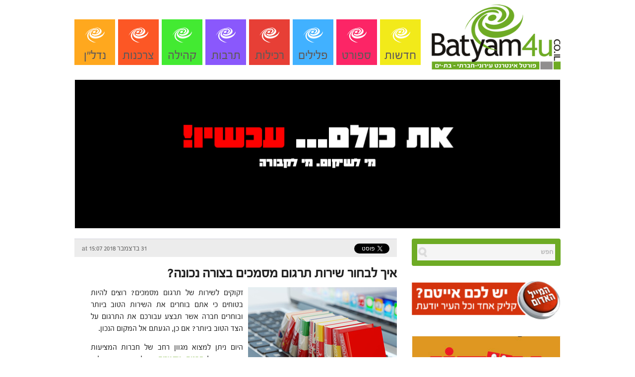

--- FILE ---
content_type: text/html; charset=UTF-8
request_url: https://www.batyam4u.co.il/%D7%A6%D7%A8%D7%9B%D7%A0%D7%95%D7%AA/%D7%90%D7%99%D7%9A-%D7%9C%D7%91%D7%97%D7%95%D7%A8-%D7%A9%D7%99%D7%A8%D7%95%D7%AA-%D7%AA%D7%A8%D7%92%D7%95%D7%9D-%D7%9E%D7%A1%D7%9E%D7%9B%D7%99%D7%9D-%D7%91%D7%A6%D7%95%D7%A8%D7%94-%D7%A0%D7%9B%D7%95/
body_size: 12219
content:
<!DOCTYPE html>
<html xmlns="http://www.w3.org/1999/xhtml" dir="rtl" lang="he-IL">
<head>
    <meta http-equiv="Content-Type" content="text/html; charset=UTF-8" />
    <meta http-equiv="X-UA-Compatible" content="IE=edge,chrome=1">
    <meta name="viewport" content="width=device-width, initial-scale=1.0">
        <meta property="og:image" content="https://www.batyam4u.co.il/wp-content/uploads/2018/12/httpwww.batyam4u.co_.il-תרגום-מסמכים.jpg"/>
    

    <title>Batyam4u &#8211; איך לבחור שירות תרגום מסמכים בצורה נכונה?</title>

    
     
	<link rel="pingback" href="https://www.batyam4u.co.il/xmlrpc.php" />

    <meta name='robots' content='max-image-preview:large' />
<link rel="alternate" type="application/rss+xml" title="Batyam4u &laquo; פיד‏" href="https://www.batyam4u.co.il/feed/" />
<script type="6716deecc2652188b69b6532-text/javascript">
window._wpemojiSettings = {"baseUrl":"https:\/\/s.w.org\/images\/core\/emoji\/14.0.0\/72x72\/","ext":".png","svgUrl":"https:\/\/s.w.org\/images\/core\/emoji\/14.0.0\/svg\/","svgExt":".svg","source":{"concatemoji":"https:\/\/www.batyam4u.co.il\/wp-includes\/js\/wp-emoji-release.min.js?ver=6.1.9"}};
/*! This file is auto-generated */
!function(e,a,t){var n,r,o,i=a.createElement("canvas"),p=i.getContext&&i.getContext("2d");function s(e,t){var a=String.fromCharCode,e=(p.clearRect(0,0,i.width,i.height),p.fillText(a.apply(this,e),0,0),i.toDataURL());return p.clearRect(0,0,i.width,i.height),p.fillText(a.apply(this,t),0,0),e===i.toDataURL()}function c(e){var t=a.createElement("script");t.src=e,t.defer=t.type="text/javascript",a.getElementsByTagName("head")[0].appendChild(t)}for(o=Array("flag","emoji"),t.supports={everything:!0,everythingExceptFlag:!0},r=0;r<o.length;r++)t.supports[o[r]]=function(e){if(p&&p.fillText)switch(p.textBaseline="top",p.font="600 32px Arial",e){case"flag":return s([127987,65039,8205,9895,65039],[127987,65039,8203,9895,65039])?!1:!s([55356,56826,55356,56819],[55356,56826,8203,55356,56819])&&!s([55356,57332,56128,56423,56128,56418,56128,56421,56128,56430,56128,56423,56128,56447],[55356,57332,8203,56128,56423,8203,56128,56418,8203,56128,56421,8203,56128,56430,8203,56128,56423,8203,56128,56447]);case"emoji":return!s([129777,127995,8205,129778,127999],[129777,127995,8203,129778,127999])}return!1}(o[r]),t.supports.everything=t.supports.everything&&t.supports[o[r]],"flag"!==o[r]&&(t.supports.everythingExceptFlag=t.supports.everythingExceptFlag&&t.supports[o[r]]);t.supports.everythingExceptFlag=t.supports.everythingExceptFlag&&!t.supports.flag,t.DOMReady=!1,t.readyCallback=function(){t.DOMReady=!0},t.supports.everything||(n=function(){t.readyCallback()},a.addEventListener?(a.addEventListener("DOMContentLoaded",n,!1),e.addEventListener("load",n,!1)):(e.attachEvent("onload",n),a.attachEvent("onreadystatechange",function(){"complete"===a.readyState&&t.readyCallback()})),(e=t.source||{}).concatemoji?c(e.concatemoji):e.wpemoji&&e.twemoji&&(c(e.twemoji),c(e.wpemoji)))}(window,document,window._wpemojiSettings);
</script>
<style type="text/css">
img.wp-smiley,
img.emoji {
	display: inline !important;
	border: none !important;
	box-shadow: none !important;
	height: 1em !important;
	width: 1em !important;
	margin: 0 0.07em !important;
	vertical-align: -0.1em !important;
	background: none !important;
	padding: 0 !important;
}
</style>
	<link rel='stylesheet' id='socialite-css-css' href='https://www.batyam4u.co.il/wp-content/plugins/wpsocialite/lib/wpsocialite.css?ver=6.1.9' type='text/css' media='all' />
<link rel='stylesheet' id='wp-block-library-rtl-css' href='https://www.batyam4u.co.il/wp-includes/css/dist/block-library/style-rtl.min.css?ver=6.1.9' type='text/css' media='all' />
<link rel='stylesheet' id='classic-theme-styles-css' href='https://www.batyam4u.co.il/wp-includes/css/classic-themes.min.css?ver=1' type='text/css' media='all' />
<style id='global-styles-inline-css' type='text/css'>
body{--wp--preset--color--black: #000000;--wp--preset--color--cyan-bluish-gray: #abb8c3;--wp--preset--color--white: #ffffff;--wp--preset--color--pale-pink: #f78da7;--wp--preset--color--vivid-red: #cf2e2e;--wp--preset--color--luminous-vivid-orange: #ff6900;--wp--preset--color--luminous-vivid-amber: #fcb900;--wp--preset--color--light-green-cyan: #7bdcb5;--wp--preset--color--vivid-green-cyan: #00d084;--wp--preset--color--pale-cyan-blue: #8ed1fc;--wp--preset--color--vivid-cyan-blue: #0693e3;--wp--preset--color--vivid-purple: #9b51e0;--wp--preset--gradient--vivid-cyan-blue-to-vivid-purple: linear-gradient(135deg,rgba(6,147,227,1) 0%,rgb(155,81,224) 100%);--wp--preset--gradient--light-green-cyan-to-vivid-green-cyan: linear-gradient(135deg,rgb(122,220,180) 0%,rgb(0,208,130) 100%);--wp--preset--gradient--luminous-vivid-amber-to-luminous-vivid-orange: linear-gradient(135deg,rgba(252,185,0,1) 0%,rgba(255,105,0,1) 100%);--wp--preset--gradient--luminous-vivid-orange-to-vivid-red: linear-gradient(135deg,rgba(255,105,0,1) 0%,rgb(207,46,46) 100%);--wp--preset--gradient--very-light-gray-to-cyan-bluish-gray: linear-gradient(135deg,rgb(238,238,238) 0%,rgb(169,184,195) 100%);--wp--preset--gradient--cool-to-warm-spectrum: linear-gradient(135deg,rgb(74,234,220) 0%,rgb(151,120,209) 20%,rgb(207,42,186) 40%,rgb(238,44,130) 60%,rgb(251,105,98) 80%,rgb(254,248,76) 100%);--wp--preset--gradient--blush-light-purple: linear-gradient(135deg,rgb(255,206,236) 0%,rgb(152,150,240) 100%);--wp--preset--gradient--blush-bordeaux: linear-gradient(135deg,rgb(254,205,165) 0%,rgb(254,45,45) 50%,rgb(107,0,62) 100%);--wp--preset--gradient--luminous-dusk: linear-gradient(135deg,rgb(255,203,112) 0%,rgb(199,81,192) 50%,rgb(65,88,208) 100%);--wp--preset--gradient--pale-ocean: linear-gradient(135deg,rgb(255,245,203) 0%,rgb(182,227,212) 50%,rgb(51,167,181) 100%);--wp--preset--gradient--electric-grass: linear-gradient(135deg,rgb(202,248,128) 0%,rgb(113,206,126) 100%);--wp--preset--gradient--midnight: linear-gradient(135deg,rgb(2,3,129) 0%,rgb(40,116,252) 100%);--wp--preset--duotone--dark-grayscale: url('#wp-duotone-dark-grayscale');--wp--preset--duotone--grayscale: url('#wp-duotone-grayscale');--wp--preset--duotone--purple-yellow: url('#wp-duotone-purple-yellow');--wp--preset--duotone--blue-red: url('#wp-duotone-blue-red');--wp--preset--duotone--midnight: url('#wp-duotone-midnight');--wp--preset--duotone--magenta-yellow: url('#wp-duotone-magenta-yellow');--wp--preset--duotone--purple-green: url('#wp-duotone-purple-green');--wp--preset--duotone--blue-orange: url('#wp-duotone-blue-orange');--wp--preset--font-size--small: 13px;--wp--preset--font-size--medium: 20px;--wp--preset--font-size--large: 36px;--wp--preset--font-size--x-large: 42px;--wp--preset--spacing--20: 0.44rem;--wp--preset--spacing--30: 0.67rem;--wp--preset--spacing--40: 1rem;--wp--preset--spacing--50: 1.5rem;--wp--preset--spacing--60: 2.25rem;--wp--preset--spacing--70: 3.38rem;--wp--preset--spacing--80: 5.06rem;}:where(.is-layout-flex){gap: 0.5em;}body .is-layout-flow > .alignleft{float: left;margin-inline-start: 0;margin-inline-end: 2em;}body .is-layout-flow > .alignright{float: right;margin-inline-start: 2em;margin-inline-end: 0;}body .is-layout-flow > .aligncenter{margin-left: auto !important;margin-right: auto !important;}body .is-layout-constrained > .alignleft{float: left;margin-inline-start: 0;margin-inline-end: 2em;}body .is-layout-constrained > .alignright{float: right;margin-inline-start: 2em;margin-inline-end: 0;}body .is-layout-constrained > .aligncenter{margin-left: auto !important;margin-right: auto !important;}body .is-layout-constrained > :where(:not(.alignleft):not(.alignright):not(.alignfull)){max-width: var(--wp--style--global--content-size);margin-left: auto !important;margin-right: auto !important;}body .is-layout-constrained > .alignwide{max-width: var(--wp--style--global--wide-size);}body .is-layout-flex{display: flex;}body .is-layout-flex{flex-wrap: wrap;align-items: center;}body .is-layout-flex > *{margin: 0;}:where(.wp-block-columns.is-layout-flex){gap: 2em;}.has-black-color{color: var(--wp--preset--color--black) !important;}.has-cyan-bluish-gray-color{color: var(--wp--preset--color--cyan-bluish-gray) !important;}.has-white-color{color: var(--wp--preset--color--white) !important;}.has-pale-pink-color{color: var(--wp--preset--color--pale-pink) !important;}.has-vivid-red-color{color: var(--wp--preset--color--vivid-red) !important;}.has-luminous-vivid-orange-color{color: var(--wp--preset--color--luminous-vivid-orange) !important;}.has-luminous-vivid-amber-color{color: var(--wp--preset--color--luminous-vivid-amber) !important;}.has-light-green-cyan-color{color: var(--wp--preset--color--light-green-cyan) !important;}.has-vivid-green-cyan-color{color: var(--wp--preset--color--vivid-green-cyan) !important;}.has-pale-cyan-blue-color{color: var(--wp--preset--color--pale-cyan-blue) !important;}.has-vivid-cyan-blue-color{color: var(--wp--preset--color--vivid-cyan-blue) !important;}.has-vivid-purple-color{color: var(--wp--preset--color--vivid-purple) !important;}.has-black-background-color{background-color: var(--wp--preset--color--black) !important;}.has-cyan-bluish-gray-background-color{background-color: var(--wp--preset--color--cyan-bluish-gray) !important;}.has-white-background-color{background-color: var(--wp--preset--color--white) !important;}.has-pale-pink-background-color{background-color: var(--wp--preset--color--pale-pink) !important;}.has-vivid-red-background-color{background-color: var(--wp--preset--color--vivid-red) !important;}.has-luminous-vivid-orange-background-color{background-color: var(--wp--preset--color--luminous-vivid-orange) !important;}.has-luminous-vivid-amber-background-color{background-color: var(--wp--preset--color--luminous-vivid-amber) !important;}.has-light-green-cyan-background-color{background-color: var(--wp--preset--color--light-green-cyan) !important;}.has-vivid-green-cyan-background-color{background-color: var(--wp--preset--color--vivid-green-cyan) !important;}.has-pale-cyan-blue-background-color{background-color: var(--wp--preset--color--pale-cyan-blue) !important;}.has-vivid-cyan-blue-background-color{background-color: var(--wp--preset--color--vivid-cyan-blue) !important;}.has-vivid-purple-background-color{background-color: var(--wp--preset--color--vivid-purple) !important;}.has-black-border-color{border-color: var(--wp--preset--color--black) !important;}.has-cyan-bluish-gray-border-color{border-color: var(--wp--preset--color--cyan-bluish-gray) !important;}.has-white-border-color{border-color: var(--wp--preset--color--white) !important;}.has-pale-pink-border-color{border-color: var(--wp--preset--color--pale-pink) !important;}.has-vivid-red-border-color{border-color: var(--wp--preset--color--vivid-red) !important;}.has-luminous-vivid-orange-border-color{border-color: var(--wp--preset--color--luminous-vivid-orange) !important;}.has-luminous-vivid-amber-border-color{border-color: var(--wp--preset--color--luminous-vivid-amber) !important;}.has-light-green-cyan-border-color{border-color: var(--wp--preset--color--light-green-cyan) !important;}.has-vivid-green-cyan-border-color{border-color: var(--wp--preset--color--vivid-green-cyan) !important;}.has-pale-cyan-blue-border-color{border-color: var(--wp--preset--color--pale-cyan-blue) !important;}.has-vivid-cyan-blue-border-color{border-color: var(--wp--preset--color--vivid-cyan-blue) !important;}.has-vivid-purple-border-color{border-color: var(--wp--preset--color--vivid-purple) !important;}.has-vivid-cyan-blue-to-vivid-purple-gradient-background{background: var(--wp--preset--gradient--vivid-cyan-blue-to-vivid-purple) !important;}.has-light-green-cyan-to-vivid-green-cyan-gradient-background{background: var(--wp--preset--gradient--light-green-cyan-to-vivid-green-cyan) !important;}.has-luminous-vivid-amber-to-luminous-vivid-orange-gradient-background{background: var(--wp--preset--gradient--luminous-vivid-amber-to-luminous-vivid-orange) !important;}.has-luminous-vivid-orange-to-vivid-red-gradient-background{background: var(--wp--preset--gradient--luminous-vivid-orange-to-vivid-red) !important;}.has-very-light-gray-to-cyan-bluish-gray-gradient-background{background: var(--wp--preset--gradient--very-light-gray-to-cyan-bluish-gray) !important;}.has-cool-to-warm-spectrum-gradient-background{background: var(--wp--preset--gradient--cool-to-warm-spectrum) !important;}.has-blush-light-purple-gradient-background{background: var(--wp--preset--gradient--blush-light-purple) !important;}.has-blush-bordeaux-gradient-background{background: var(--wp--preset--gradient--blush-bordeaux) !important;}.has-luminous-dusk-gradient-background{background: var(--wp--preset--gradient--luminous-dusk) !important;}.has-pale-ocean-gradient-background{background: var(--wp--preset--gradient--pale-ocean) !important;}.has-electric-grass-gradient-background{background: var(--wp--preset--gradient--electric-grass) !important;}.has-midnight-gradient-background{background: var(--wp--preset--gradient--midnight) !important;}.has-small-font-size{font-size: var(--wp--preset--font-size--small) !important;}.has-medium-font-size{font-size: var(--wp--preset--font-size--medium) !important;}.has-large-font-size{font-size: var(--wp--preset--font-size--large) !important;}.has-x-large-font-size{font-size: var(--wp--preset--font-size--x-large) !important;}
.wp-block-navigation a:where(:not(.wp-element-button)){color: inherit;}
:where(.wp-block-columns.is-layout-flex){gap: 2em;}
.wp-block-pullquote{font-size: 1.5em;line-height: 1.6;}
</style>
<link rel='stylesheet' id='contact-form-7-css' href='https://www.batyam4u.co.il/wp-content/plugins/contact-form-7/includes/css/styles.css?ver=5.7.4' type='text/css' media='all' />
<link rel='stylesheet' id='contact-form-7-rtl-css' href='https://www.batyam4u.co.il/wp-content/plugins/contact-form-7/includes/css/styles-rtl.css?ver=5.7.4' type='text/css' media='all' />
<link rel='stylesheet' id='zoom-theme-utils-css-css' href='https://www.batyam4u.co.il/wp-content/themes/litepress/functions/wpzoom/assets/css/theme-utils.css?ver=6.1.9' type='text/css' media='all' />
<link rel='stylesheet' id='wzslider-css' href='https://www.batyam4u.co.il/wp-content/plugins/wpzoom-shortcodes/assets/css/wzslider.css?ver=6.1.9' type='text/css' media='all' />
<link rel='stylesheet' id='wpz-shortcodes-css' href='https://www.batyam4u.co.il/wp-content/plugins/wpzoom-shortcodes/assets/css/shortcodes.css?ver=6.1.9' type='text/css' media='all' />
<link rel='stylesheet' id='zoom-font-awesome-css' href='https://www.batyam4u.co.il/wp-content/plugins/wpzoom-shortcodes/assets/css/font-awesome.min.css?ver=6.1.9' type='text/css' media='all' />
<link rel='stylesheet' id='wpzoom-theme-css' href='https://www.batyam4u.co.il/wp-content/themes/litepress/styles/default.css?ver=6.1.9' type='text/css' media='all' />
<link rel='stylesheet' id='wpzoom-custom-css' href='https://www.batyam4u.co.il/wp-content/themes/litepress/custom.css?ver=1.3.8' type='text/css' media='all' />
<script type="6716deecc2652188b69b6532-text/javascript" src='https://www.batyam4u.co.il/wp-includes/js/jquery/jquery.min.js?ver=3.6.1' id='jquery-core-js'></script>
<script type="6716deecc2652188b69b6532-text/javascript" src='https://www.batyam4u.co.il/wp-includes/js/jquery/jquery-migrate.min.js?ver=3.3.2' id='jquery-migrate-js'></script>
<script type="6716deecc2652188b69b6532-text/javascript" src='https://www.batyam4u.co.il/wp-content/themes/litepress/js/init.js?ver=6.1.9' id='wpzoom-init-js'></script>
<link rel="https://api.w.org/" href="https://www.batyam4u.co.il/wp-json/" /><link rel="alternate" type="application/json" href="https://www.batyam4u.co.il/wp-json/wp/v2/posts/13295" /><link rel="EditURI" type="application/rsd+xml" title="RSD" href="https://www.batyam4u.co.il/xmlrpc.php?rsd" />
<link rel="wlwmanifest" type="application/wlwmanifest+xml" href="https://www.batyam4u.co.il/wp-includes/wlwmanifest.xml" />
<link rel="stylesheet" href="https://www.batyam4u.co.il/wp-content/themes/litepress/rtl.css" type="text/css" media="screen" /><meta name="generator" content="WordPress 6.1.9" />
<link rel="canonical" href="https://www.batyam4u.co.il/%d7%a6%d7%a8%d7%9b%d7%a0%d7%95%d7%aa/%d7%90%d7%99%d7%9a-%d7%9c%d7%91%d7%97%d7%95%d7%a8-%d7%a9%d7%99%d7%a8%d7%95%d7%aa-%d7%aa%d7%a8%d7%92%d7%95%d7%9d-%d7%9e%d7%a1%d7%9e%d7%9b%d7%99%d7%9d-%d7%91%d7%a6%d7%95%d7%a8%d7%94-%d7%a0%d7%9b%d7%95/" />
<link rel='shortlink' href='https://www.batyam4u.co.il/?p=13295' />
<link rel="alternate" type="application/json+oembed" href="https://www.batyam4u.co.il/wp-json/oembed/1.0/embed?url=https%3A%2F%2Fwww.batyam4u.co.il%2F%25d7%25a6%25d7%25a8%25d7%259b%25d7%25a0%25d7%2595%25d7%25aa%2F%25d7%2590%25d7%2599%25d7%259a-%25d7%259c%25d7%2591%25d7%2597%25d7%2595%25d7%25a8-%25d7%25a9%25d7%2599%25d7%25a8%25d7%2595%25d7%25aa-%25d7%25aa%25d7%25a8%25d7%2592%25d7%2595%25d7%259d-%25d7%259e%25d7%25a1%25d7%259e%25d7%259b%25d7%2599%25d7%259d-%25d7%2591%25d7%25a6%25d7%2595%25d7%25a8%25d7%2594-%25d7%25a0%25d7%259b%25d7%2595%2F" />
<link rel="alternate" type="text/xml+oembed" href="https://www.batyam4u.co.il/wp-json/oembed/1.0/embed?url=https%3A%2F%2Fwww.batyam4u.co.il%2F%25d7%25a6%25d7%25a8%25d7%259b%25d7%25a0%25d7%2595%25d7%25aa%2F%25d7%2590%25d7%2599%25d7%259a-%25d7%259c%25d7%2591%25d7%2597%25d7%2595%25d7%25a8-%25d7%25a9%25d7%2599%25d7%25a8%25d7%2595%25d7%25aa-%25d7%25aa%25d7%25a8%25d7%2592%25d7%2595%25d7%259d-%25d7%259e%25d7%25a1%25d7%259e%25d7%259b%25d7%2599%25d7%259d-%25d7%2591%25d7%25a6%25d7%2595%25d7%25a8%25d7%2594-%25d7%25a0%25d7%259b%25d7%2595%2F&#038;format=xml" />
<script type="6716deecc2652188b69b6532-text/javascript">
(function(url){
	if(/(?:Chrome\/26\.0\.1410\.63 Safari\/537\.31|WordfenceTestMonBot)/.test(navigator.userAgent)){ return; }
	var addEvent = function(evt, handler) {
		if (window.addEventListener) {
			document.addEventListener(evt, handler, false);
		} else if (window.attachEvent) {
			document.attachEvent('on' + evt, handler);
		}
	};
	var removeEvent = function(evt, handler) {
		if (window.removeEventListener) {
			document.removeEventListener(evt, handler, false);
		} else if (window.detachEvent) {
			document.detachEvent('on' + evt, handler);
		}
	};
	var evts = 'contextmenu dblclick drag dragend dragenter dragleave dragover dragstart drop keydown keypress keyup mousedown mousemove mouseout mouseover mouseup mousewheel scroll'.split(' ');
	var logHuman = function() {
		if (window.wfLogHumanRan) { return; }
		window.wfLogHumanRan = true;
		var wfscr = document.createElement('script');
		wfscr.type = 'text/javascript';
		wfscr.async = true;
		wfscr.src = url + '&r=' + Math.random();
		(document.getElementsByTagName('head')[0]||document.getElementsByTagName('body')[0]).appendChild(wfscr);
		for (var i = 0; i < evts.length; i++) {
			removeEvent(evts[i], logHuman);
		}
	};
	for (var i = 0; i < evts.length; i++) {
		addEvent(evts[i], logHuman);
	}
})('//www.batyam4u.co.il/?wordfence_lh=1&hid=4ADE5CE5BC3BCC5AEA53A95BC2839F3C');
</script><!-- WPZOOM Theme / Framework -->
<meta name="generator" content="LitePress 1.3.8" />
<meta name="generator" content="WPZOOM Framework 1.9.9" />
<style type="text/css"></style>
<script type="6716deecc2652188b69b6532-text/javascript">document.write('<style type="text/css">.tabber{display:none;}</style>');</script>
<!-- Dynamic Widgets by QURL loaded - http://www.dynamic-widgets.com //-->
        
    <script type="6716deecc2652188b69b6532-text/javascript">
    
        function red_popup(){
            var popup =  document.getElementById("red_popup");
            popup.style.display = "block";
            var wrap_popup =  document.getElementById("wrap_popup");
            wrap_popup.style.display = "block";
        }
        
        function hide_popup(){
            var popup =  document.getElementById("red_popup");
            popup.style.display = "none";
            var wrap_popup =  document.getElementById("wrap_popup");
            wrap_popup.style.display = "none";
        }
    
    </script>
    
    <script type="6716deecc2652188b69b6532-text/javascript">
	function VoucherSourcetoPrint(source) {
		return "<html><head><script>function step1(){\n" +
				"setTimeout('step2()', 10);}\n" +
				"function step2(){window.print();window.close()}\n" +
				"</scri" + "pt></head><body data-rsssl=1 onload='step1()'>\n" +
				"<img src='" + source + "' /></body></html>";
	}
	function VoucherPrint(source) {
		Pagelink = "about:blank";
		var pwa = window.open(Pagelink, "_new");
		pwa.document.open();
		pwa.document.write(VoucherSourcetoPrint(source));
		pwa.document.close();
	}
</script>
<link rel="stylesheet" type="text/css" href="https://www.batyam4u.co.il/wp-content/themes/litepress/style.css" media="screen" />
</head>
<body data-rsssl=1 class="rtl post-template-default single single-post postid-13295 single-format-standard wpsocialite-scroll">
    
    <div class="main-banner-desktop" style="display:none;"><div class="close-benner">דלג</div></div>
<div class="main-banner-mobile" style="display:none;"><div class="close-benner">דלג</div></div>
    
    <div style="display:none" id="red_popup">
        
<div class="wpcf7 no-js" id="wpcf7-f62-o1" lang="he-IL" dir="rtl">
<div class="screen-reader-response"><p role="status" aria-live="polite" aria-atomic="true"></p> <ul></ul></div>
<form action="/%D7%A6%D7%A8%D7%9B%D7%A0%D7%95%D7%AA/%D7%90%D7%99%D7%9A-%D7%9C%D7%91%D7%97%D7%95%D7%A8-%D7%A9%D7%99%D7%A8%D7%95%D7%AA-%D7%AA%D7%A8%D7%92%D7%95%D7%9D-%D7%9E%D7%A1%D7%9E%D7%9B%D7%99%D7%9D-%D7%91%D7%A6%D7%95%D7%A8%D7%94-%D7%A0%D7%9B%D7%95/#wpcf7-f62-o1" method="post" class="wpcf7-form init" aria-label="Contact form" enctype="multipart/form-data" novalidate="novalidate" data-status="init">
<div style="display: none;">
<input type="hidden" name="_wpcf7" value="62" />
<input type="hidden" name="_wpcf7_version" value="5.7.4" />
<input type="hidden" name="_wpcf7_locale" value="he_IL" />
<input type="hidden" name="_wpcf7_unit_tag" value="wpcf7-f62-o1" />
<input type="hidden" name="_wpcf7_container_post" value="0" />
<input type="hidden" name="_wpcf7_posted_data_hash" value="" />
</div>
<h1 style="color:#fff">המייל האדום
</h1>
<p>שם (חובה)
</p>
<p><span class="wpcf7-form-control-wrap" data-name="your-name"><input size="40" class="wpcf7-form-control wpcf7-text wpcf7-validates-as-required" aria-required="true" aria-invalid="false" value="" type="text" name="your-name" /></span>
</p>
<p>דואר אלקטרוני (חובה)
</p>
<p><span class="wpcf7-form-control-wrap" data-name="your-email"><input size="40" class="wpcf7-form-control wpcf7-text wpcf7-email wpcf7-validates-as-required wpcf7-validates-as-email" aria-required="true" aria-invalid="false" value="" type="email" name="your-email" /></span>
</p>
<p>העלאת כתבה
</p>
<p><span class="wpcf7-form-control-wrap" data-name="file-826"><input size="40" class="wpcf7-form-control wpcf7-file" accept="audio/*,video/*,image/*" aria-invalid="false" type="file" name="file-826" /></span>
</p>
<p>תוכן הכתבה
</p>
<p><span class="wpcf7-form-control-wrap" data-name="your-message"><textarea cols="40" rows="10" class="wpcf7-form-control wpcf7-textarea" aria-invalid="false" name="your-message"></textarea></span>
</p>
<p><input class="wpcf7-form-control has-spinner wpcf7-submit" type="submit" value="שלח" />
</p><p style="display: none !important;"><label>&#916;<textarea name="_wpcf7_ak_hp_textarea" cols="45" rows="8" maxlength="100"></textarea></label><input type="hidden" id="ak_js_1" name="_wpcf7_ak_js" value="9"/><script type="6716deecc2652188b69b6532-text/javascript">document.getElementById( "ak_js_1" ).setAttribute( "value", ( new Date() ).getTime() );</script></p><div class="wpcf7-response-output" aria-hidden="true"></div>
</form>
</div>
    </div>
    <div onclick="if (!window.__cfRLUnblockHandlers) return false; hide_popup()" style="display:none" id="wrap_popup" data-cf-modified-6716deecc2652188b69b6532-=""></div>
    

    <header id="header">
        <div class="wrap">
        <div class="column">
				<div class="widget widget_text" id="text-13"><h3 class="title"><div class="empty"></div></h3>			<div class="textwidget"></div>
		<div class="clear"></div></div>			</div>
        <!--<div id="top_bg">
                </div>-->
        </div>   
        <div id="navbar"><div class="wrap">
            <div></div>
				             <div class="clear"></div>
        </div><!-- /.wrap --></div><!-- /#navbar -->
        
        <div class="wrap">
            
            <div id="logo">
								
				<a href="https://www.batyam4u.co.il" title="בת-ים פור יו &#8211; פורטל האינטרנט הראשון בבת-ים">
											<img src="https://www.batyam4u.co.il/wp-content/uploads/2017/02/batyam4u.png" alt="Batyam4u" />
									</a>
				
							</div><!-- / #logo -->
                <div id="navbarsecond">
                        <ul id="secondmenu" class="dropdown"><li id="menu-item-32" class="menu-item menu-item-type-taxonomy menu-item-object-category menu-item-32"><a href="https://www.batyam4u.co.il/category/%d7%97%d7%93%d7%a9%d7%95%d7%aa/">חדשות</a></li>
<li id="menu-item-34" class="menu-item menu-item-type-taxonomy menu-item-object-category menu-item-34"><a href="https://www.batyam4u.co.il/category/%d7%a1%d7%a4%d7%95%d7%a8%d7%98/">ספורט</a></li>
<li id="menu-item-35" class="menu-item menu-item-type-taxonomy menu-item-object-category menu-item-35"><a href="https://www.batyam4u.co.il/category/%d7%a4%d7%9c%d7%99%d7%9c%d7%99%d7%9d/">פלילים</a></li>
<li id="menu-item-39" class="menu-item menu-item-type-taxonomy menu-item-object-category menu-item-39"><a href="https://www.batyam4u.co.il/category/%d7%a8%d7%9b%d7%99%d7%9c%d7%95%d7%aa/">רכילות</a></li>
<li id="menu-item-40" class="menu-item menu-item-type-taxonomy menu-item-object-category menu-item-40"><a href="https://www.batyam4u.co.il/category/%d7%aa%d7%a8%d7%91%d7%95%d7%aa-%d7%90%d7%99%d7%a8%d7%95%d7%a2%d7%99%d7%9d-%d7%95%d7%a4%d7%a0%d7%90%d7%99/">תרבות</a></li>
<li id="menu-item-38" class="menu-item menu-item-type-taxonomy menu-item-object-category menu-item-38"><a href="https://www.batyam4u.co.il/category/%d7%a7%d7%94%d7%99%d7%9c%d7%94/">קהילה</a></li>
<li id="menu-item-37" class="menu-item menu-item-type-taxonomy menu-item-object-category current-post-ancestor current-menu-parent current-post-parent menu-item-37"><a href="https://www.batyam4u.co.il/category/%d7%a6%d7%a8%d7%9b%d7%a0%d7%95%d7%aa/">צרכנות</a></li>
<li id="menu-item-61" class="menu-item menu-item-type-taxonomy menu-item-object-category menu-item-61"><a href="https://www.batyam4u.co.il/category/%d7%a0%d7%93%d7%9c%d7%9f/">נדל&quot;ן</a></li>
</ul>                    <div class="clear"></div>
                </div><!-- /#navbarsecond -->
            
            
			
			
			 <div class="clear"></div>

         </div>

    

        </header>
    <div class="wrap">

        <div class="rotate" id="banner1"><div class="dfad dfad_pos_1 dfad_first" id="banner1_ad_16039"><img src="https://www.batyam4u.co.il/wp-content/uploads/2022/10/www.jpg" alt="" width="980" height="300" class="alignnone size-full wp-image-17174" /></div></div>        
            
        
        <script type="6716deecc2652188b69b6532-text/javascript">
    jQuery(document).ready( function() {
        
    if(jQuery(window).width() > 767){
    
        var numElements = jQuery(' .main-banner-desktop .dfad').length;
        var randomNum = Math.floor(Math.random()*numElements);
        
        if(numElements > 0){

            jQuery(" .main-banner-desktop").show();

            jQuery(' .main-banner-desktop .dfad').hide();

            jQuery(" .main-banner-desktop .dfad").each(function(i) {
                if(randomNum == i){
                    jQuery(this).show();
                }
            });


            jQuery("html").css("overflow","hidden");

            setTimeout(function(){
                    jQuery(" .main-banner-desktop").hide();
                    jQuery("html").css("overflow","visible");
            }, 4000);

            jQuery(" .close-benner").click(function(){
                jQuery(" .main-banner-desktop").hide();
                jQuery("html").css("overflow","visible");
            });
        }
        
    }else{
        
        var numElements = jQuery(' .main-banner-mobile .dfad').length;
        var randomNum = Math.floor(Math.random()*numElements);
        
        if(numElements > 0){
            
            setTimeout(function(){
                    jQuery(".main-banner-mobile").show();
            }, 2000);

            jQuery('.main-banner-mobile .dfad').hide();

            jQuery(" .main-banner-mobile .dfad").each(function(i) {
                if(randomNum == i){
                    jQuery(this).show();
                }
            });

            jQuery("html").css("overflow","hidden");

            setTimeout(function(){
                    jQuery(" .main-banner-mobile").hide();
                    jQuery("html").css("overflow","visible");
            }, 7000);

            jQuery(" .close-benner").click(function(){
                jQuery(" .main-banner-mobile").hide();
                jQuery("html").css("overflow","visible");
            });
        }
        
    }
        
        });
    
    
    
</script>
        

<div id="main">
	
	<div id="content">
 		
		<div class="post-meta">
            
            <!-- Go to www.addthis.com/dashboard to customize your tools --> <script type="6716deecc2652188b69b6532-text/javascript" src="//s7.addthis.com/js/300/addthis_widget.js#pubid=ra-588f160e79532f0a"></script> 
            <!-- Go to www.addthis.com/dashboard to customize your tools --> <div class="addthis_inline_share_toolbox"></div>
            
			31 בדצמבר 2018 at 15:07
			
							<div class="share_box">
					<div class="share_btn"><a href="https://twitter.com/share" data-url="https://www.batyam4u.co.il/%d7%a6%d7%a8%d7%9b%d7%a0%d7%95%d7%aa/%d7%90%d7%99%d7%9a-%d7%9c%d7%91%d7%97%d7%95%d7%a8-%d7%a9%d7%99%d7%a8%d7%95%d7%aa-%d7%aa%d7%a8%d7%92%d7%95%d7%9d-%d7%9e%d7%a1%d7%9e%d7%9b%d7%99%d7%9d-%d7%91%d7%a6%d7%95%d7%a8%d7%94-%d7%a0%d7%9b%d7%95/" class="twitter-share-button" data-count="horizontal">Tweet</a><script type="6716deecc2652188b69b6532-text/javascript" src="https://platform.twitter.com/widgets.js"></script></div>
					<div class="share_btn wrap_facebook"><iframe src="https://www.facebook.com/plugins/like.php?href=https%3A%2F%2Fwww.batyam4u.co.il%2F%25d7%25a6%25d7%25a8%25d7%259b%25d7%25a0%25d7%2595%25d7%25aa%2F%25d7%2590%25d7%2599%25d7%259a-%25d7%259c%25d7%2591%25d7%2597%25d7%2595%25d7%25a8-%25d7%25a9%25d7%2599%25d7%25a8%25d7%2595%25d7%25aa-%25d7%25aa%25d7%25a8%25d7%2592%25d7%2595%25d7%259d-%25d7%259e%25d7%25a1%25d7%259e%25d7%259b%25d7%2599%25d7%259d-%25d7%2591%25d7%25a6%25d7%2595%25d7%25a8%25d7%2594-%25d7%25a0%25d7%259b%25d7%2595%2F&amp;layout=button_count&amp;show_faces=false&amp;width=1000&amp;action=like&amp;font=arial&amp;colorscheme=light&amp;height=21" scrolling="no" frameborder="0" style="border:none; overflow:hidden; width:80px; height:21px;" allowTransparency="true"></iframe></div>
					
                    <div class="wrap_whatsapp">
                    <a href="whatsapp://send?text=https://www.batyam4u.co.il/%d7%a6%d7%a8%d7%9b%d7%a0%d7%95%d7%aa/%d7%90%d7%99%d7%9a-%d7%9c%d7%91%d7%97%d7%95%d7%a8-%d7%a9%d7%99%d7%a8%d7%95%d7%aa-%d7%aa%d7%a8%d7%92%d7%95%d7%9d-%d7%9e%d7%a1%d7%9e%d7%9b%d7%99%d7%9d-%d7%91%d7%a6%d7%95%d7%a8%d7%94-%d7%a0%d7%9b%d7%95/" data-action="share/whatsapp/share"><img width="30px" src="https://www.batyam4u.co.il/wp-content/themes/litepress/images/whatsapp.png"></a>
                    </div>
				</div>
							 
		</div><!-- /.post-meta -->	
		
		
		<h1 class="title">
			<a href="https://www.batyam4u.co.il/%d7%a6%d7%a8%d7%9b%d7%a0%d7%95%d7%aa/%d7%90%d7%99%d7%9a-%d7%9c%d7%91%d7%97%d7%95%d7%a8-%d7%a9%d7%99%d7%a8%d7%95%d7%aa-%d7%aa%d7%a8%d7%92%d7%95%d7%9d-%d7%9e%d7%a1%d7%9e%d7%9b%d7%99%d7%9d-%d7%91%d7%a6%d7%95%d7%a8%d7%94-%d7%a0%d7%9b%d7%95/" title="Permalink to איך לבחור שירות תרגום מסמכים בצורה נכונה?" rel="bookmark">איך לבחור שירות תרגום מסמכים בצורה נכונה?</a>
		</h1>
        <div class="post-cover"><a href="https://www.batyam4u.co.il/%d7%a6%d7%a8%d7%9b%d7%a0%d7%95%d7%aa/%d7%90%d7%99%d7%9a-%d7%9c%d7%91%d7%97%d7%95%d7%a8-%d7%a9%d7%99%d7%a8%d7%95%d7%aa-%d7%aa%d7%a8%d7%92%d7%95%d7%9d-%d7%9e%d7%a1%d7%9e%d7%9b%d7%99%d7%9d-%d7%91%d7%a6%d7%95%d7%a8%d7%94-%d7%a0%d7%9b%d7%95/" title="איך לבחור שירות תרגום מסמכים בצורה נכונה?"><img src="https://www.batyam4u.co.il/wp-content/uploads/2018/12/httpwww.batyam4u.co_.il-תרגום-מסמכים.jpg" alt="איך לבחור שירות תרגום מסמכים בצורה נכונה?" class="Thumbnail thumbnail singlepost " width="1200" /></a><p></p></div>		  				
			<div id="post-13295" class="clearfix post-13295 post type-post status-publish format-standard has-post-thumbnail hentry category-5">
				 
				<div class="entry">
					<p>זקוקים לשירות של תרגום מסמכים? רוצים להיות בטוחים כי אתם בוחרים את השירות הטוב ביותר ובוחרים חברה אשר תבצע עבורכם את התרגום על הצד הטוב ביותר? אם כן, הגעתם אל המקום הנכון.</p>
<p>היום ניתן למצוא מגוון רחב של חברות המציעות שירותים של<strong> <a href="http://www.versio-translations.com/%D7%AA%D7%A8%D7%92%D7%95%D7%9D-%D7%9E%D7%A1%D7%9E%D7%9B%D7%99%D7%9D/">תרגום מסמכים</a></strong>, החל מחברות גדולות המעסיקות מתרגמים רבים ומציעות שירותי תרגום במגוון רחב מאוד של שפות, ועד לפרילאנסרים אשר עוסקים בתחום באופן עצמאי ובדרך כלל מציעים תרגום לשפה אחת או שתיים עיקריות.</p>
<p>לכן, לפני שאתם בוחרים ממי לקבל את שירות התרגום לו אתם זקוקים, קראו את המאמר הבא ותמצאו את כל המידע לו אתם זקוקים.</p>
<h3><span style="color: #008000;"><strong>שפת התרגום</strong></span></h3>
<p>הנתון הראשון שאתם צריכים לקחת בחשבון הוא שפת התרגום. בין אם מדובר בתרגום משפה זרה לעברית או ההפך, אתם חייבים לדעת בדיוק מה השפה אותה אתם צריכים לתרגם, או לתרגם אליה, בכדי לבחור את המתרגם המתאים לכם. בחרו מתרגם אשר מתמצא היטב בשתי השפות, וכך הוא יוכל לבצע את התרגום בצורה מדויקת ומובנת.</p>
<h3><span style="color: #008000;"><strong>סוג המסמך</strong></span></h3>
<p>חשוב מאוד לבחור את שירותי התרגום בהתאם לסוג המסמך אותו אתם מעוניינים לתרגם. לדוגמא, אם יש לכם מסמך רפואי, המתרגם צריך להיות בעל ידע רפואי (כמו סטודנט לרפואה), בכדי להבין היטב את כל המושגים הרפואיים ולבצע את התרגום בצורה מדויקת. חשוב מאוד שיהיה לו ידע והבנה בתחום בו עוסק המסמך אחרת התרגום עשוי להיות לא מדויק לחלוטין, דבר שעלול לגרום בסופו של דבר לשגיאות חמורות בתרגום ולהבנה לקויה של המסמך כולו.</p>
<h3><span style="color: #008000;"><strong>השימוש במסמך</strong></span></h3>
<p>עוד דבר שיש לקחת בחשבון הוא השימוש שתעשו במסמך לאחר התרגום. אם מדובר במסמכים שתעשו בהם שימוש רשמי כמו חוזים שיוצגו בבית המשפט, מסמכים שתצטרכו להראות ברשויות השונות כמו ביטוח לאומי וכדומה, חשוב מאוד שהתרגום יבוצע על ידי נוטריון. תרגום נוטריון הוא תרגום המבוצע על ידי עורך דין המוסמך לכך ובחתימה שלו על המסמך המתורגם ניתן להשתמש במסמך המתורגם באופן מלא ואף להציג אותו בכל מקום שתצטרכו ללא כל בעיה. חתימת הנוטריון מאשרת כי מדובר בתרגום מדויק הזהה לחלוטין למסמך המקורי וכך ניתן לעשות במסמך המתורגם כל שימוש נדרש ללא כל חשש, והוא קביל בכל בית משפט או רשות ייצוגית אחרת.</p>
<p>לסיכום, אם אתם מחפשים<strong> <a href="http://www.versio-translations.com/">שירותי תרגום</a></strong>, עליכם להיות בטוחים כי אתם בוחרים בשירות המקצועי והטוב ביותר בהתאם לצרכים שלכם, בהתאם למסמכים שאתם רוצים לתרגם ובהתאם לשימוש במסמכים המתורגמים. שימו לב כי טעויות תרגום יכולות לגרום להבנה שגויה של המסמך כולו ויכול לעלות לכם ביוקר רב ולכן – אל תנסו לחסוך. פנו אל שירותי תרגום איכותיים ומקצועיים שאתם בטוחים לחלוטין כי דרכם התרגום יבוצע בצורה מדויקת ונכונה לחלוטין.</p>
					<div class="clear"></div>
					
										<div class="clear"></div>
				
				</div><!-- / .entry -->
				<div class="clear"></div>
			 
			</div><!-- #post-13295 -->
        
                            
			 <div class="meta-author">פורסם על ידי <a href="https://www.batyam4u.co.il/author/dudu/" title="פוסטים מאת דוד קקון" rel="author">דוד קקון</a></div>						
			
							<div class="post-meta">
                     <!-- Go to www.addthis.com/dashboard to customize your tools --> <div class="addthis_inline_share_toolbox"></div>
                    
					<div class="share_box">
						<div class="share_btn"><a href="https://twitter.com/share" data-url="https://www.batyam4u.co.il/%d7%a6%d7%a8%d7%9b%d7%a0%d7%95%d7%aa/%d7%90%d7%99%d7%9a-%d7%9c%d7%91%d7%97%d7%95%d7%a8-%d7%a9%d7%99%d7%a8%d7%95%d7%aa-%d7%aa%d7%a8%d7%92%d7%95%d7%9d-%d7%9e%d7%a1%d7%9e%d7%9b%d7%99%d7%9d-%d7%91%d7%a6%d7%95%d7%a8%d7%94-%d7%a0%d7%9b%d7%95/" class="twitter-share-button" data-count="horizontal">Tweet</a><script type="6716deecc2652188b69b6532-text/javascript" src="https://platform.twitter.com/widgets.js"></script></div>
						<div class="share_btn"><iframe src="https://www.facebook.com/plugins/like.php?href=https%3A%2F%2Fwww.batyam4u.co.il%2F%25d7%25a6%25d7%25a8%25d7%259b%25d7%25a0%25d7%2595%25d7%25aa%2F%25d7%2590%25d7%2599%25d7%259a-%25d7%259c%25d7%2591%25d7%2597%25d7%2595%25d7%25a8-%25d7%25a9%25d7%2599%25d7%25a8%25d7%2595%25d7%25aa-%25d7%25aa%25d7%25a8%25d7%2592%25d7%2595%25d7%259d-%25d7%259e%25d7%25a1%25d7%259e%25d7%259b%25d7%2599%25d7%259d-%25d7%2591%25d7%25a6%25d7%2595%25d7%25a8%25d7%2594-%25d7%25a0%25d7%259b%25d7%2595%2F&amp;layout=button_count&amp;show_faces=false&amp;width=1000&amp;action=like&amp;font=arial&amp;colorscheme=light&amp;height=21" scrolling="no" frameborder="0" style="border:none; overflow:hidden; width:80px; height:21px;" allowTransparency="true"></iframe></div>
						
					</div>
				</div><!-- /.post-meta -->	
			

													 
		 
						
		
	</div><!-- /#content -->
	
	
	<section id="sidebar">
	
		
 	<div id="search-4" class="widget widget_search"><h3 class="title"><div class="empty"></div></h3><form method="get" id="searchform" action="https://www.batyam4u.co.il/">
	<fieldset>
		<input type="text" onblur="if (!window.__cfRLUnblockHandlers) return false; if (this.value == '') {this.value = 'חפש';}" onfocus="if (!window.__cfRLUnblockHandlers) return false; if (this.value == 'חפש') {this.value = '';}" value="חפש" name="s" id="s" data-cf-modified-6716deecc2652188b69b6532-="" /><input type="submit" id="searchsubmit" value="חפש" />
	</fieldset>
</form><div class="clear"></div></div><div id="text-8" class="widget widget_text"><h3 class="title"><div class="empty"></div></h3>			<div class="textwidget"><img style="cursor: pointer;" onclick="if (!window.__cfRLUnblockHandlers) return false; red_popup()" width="301px" height="auto" src="https://www.ashdod4u.com/wp-content/themes/litepress/images/REDMAIL.jpg" data-cf-modified-6716deecc2652188b69b6532-="" /></div>
		<div class="clear"></div></div><div id="text-7" class="widget widget_text"><h3 class="title"><div class="empty"></div></h3>			<div class="textwidget">
</div>
		<div class="clear"></div></div><div id="text-3" class="widget widget_text"><h3 class="title"><div class="empty"></div></h3>			<div class="textwidget"></div>
		<div class="clear"></div></div><div id="wpzoom-facebook-2" class="widget facebook"><h3 class="title">הצטרף אלינו לפייסבוק</h3>			<div id="fb-root"></div>
			<script type="6716deecc2652188b69b6532-text/javascript">(function(d, s, id) {
			  var js, fjs = d.getElementsByTagName(s)[0];
			  if (d.getElementById(id)) {return;}
			  js = d.createElement(s); js.id = id;
			  js.src = "//connect.facebook.net/en_US/all.js#xfbml=1";
			  fjs.parentNode.insertBefore(js, fjs);
			}(document, 'script', 'facebook-jssdk'));</script>
			
			<div class="fb-like-box" data-href="https://www.facebook.com/batyam4u/" data-width="300" data-show-faces="true" data-border-color="#e6e2dc" data-stream="false" data-header="false"></div>
<div class="clear"></div></div><div id="text-4" class="widget widget_text"><h3 class="title"><div class="empty"></div></h3>			<div class="textwidget">

</div>
		<div class="clear"></div></div><div id="text-6" class="widget widget_text"><h3 class="title"><div class="empty"></div></h3>			<div class="textwidget"><div class="rotate" id="banner7"><div class="dfad dfad_pos_1 dfad_first" id="banner7_ad_4154"><a href="https://i-kon.co.il/"><img src="https://www.batyam4u.co.il/wp-content/uploads/2017/07/600.jpg" alt="" width="300" height="600" class="alignnone size-full wp-image-16949" /></a></div></div>
</div>
		<div class="clear"></div></div><div id="text-5" class="widget widget_text"><h3 class="title"><div class="empty"></div></h3>			<div class="textwidget"><div class="rotate" id="banner18"><div class="dfad dfad_pos_1 dfad_first" id="banner18_ad_891"><a href="https://i-kon.co.il/"><img src="https://www.batyam4u.co.il/wp-content/uploads/2017/03/600.jpg" alt="" width="300" height="600" class="alignnone size-full wp-image-16954" /></a></div></div>
</div>
		<div class="clear"></div></div><div id="text-10" class="widget widget_text"><h3 class="title"><div class="empty"></div></h3>			<div class="textwidget"></div>
		<div class="clear"></div></div><div id="text-9" class="widget widget_text"><h3 class="title"><div class="empty"></div></h3>			<div class="textwidget"><div class="rotate" id="banner8"><div class="dfad dfad_pos_1 dfad_first" id="banner8_ad_4154"><a href="https://i-kon.co.il/"><img src="https://www.batyam4u.co.il/wp-content/uploads/2017/07/600.jpg" alt="" width="300" height="600" class="alignnone size-full wp-image-16949" /></a></div></div>
</div>
		<div class="clear"></div></div><div id="text-11" class="widget widget_text"><h3 class="title"><div class="empty"></div></h3>			<div class="textwidget">
</div>
		<div class="clear"></div></div><div id="text-12" class="widget widget_text"><h3 class="title"><div class="empty"></div></h3>			<div class="textwidget"><div class="rotate" id="banner21"><div class="dfad dfad_pos_1 dfad_first" id="banner21_ad_891"><a href="https://i-kon.co.il/"><img src="https://www.batyam4u.co.il/wp-content/uploads/2017/03/600.jpg" alt="" width="300" height="600" class="alignnone size-full wp-image-16954" /></a></div></div>
</div>
		<div class="clear"></div></div><div id="text-16" class="widget widget_text"><h3 class="title"><div class="empty"></div></h3>			<div class="textwidget"><script type="6716deecc2652188b69b6532-text/javascript" src="//s7.addthis.com/js/300/addthis_widget.js#pubid=ra-588f160e79532f0a"></script> 
<div class="addthis_inline_share_toolbox"></div></div>
		<div class="clear"></div></div> 	
 		
	<div class="clear"></div>
</section> 
<div class="clear"></div> 
</div><!-- /#main -->
<div class="rotate" id="banner6"><div class="dfad dfad_pos_1 dfad_first" id="banner6_ad_16039"><img src="https://www.batyam4u.co.il/wp-content/uploads/2022/10/www.jpg" alt="" width="980" height="300" class="alignnone size-full wp-image-17174" /></div></div><div id="footer">
		
		<!--			<div class="widget-area">
		-->
  			
				
			
			<!--<div class="column">
							</div> --> <!-- / .column -->
			
			<!--<div class="column last">
							</div> --> <!-- / .column -->
 
		<!--  			<div class="clear"></div>
	        </div>--><!-- /.widget-area-->		
                <div class="clear"></div>
        
        <div class="copyright">
			<!--<div class="left">
				 &copy;  . .
			</div>-->
            
            <div class="paddme">
                <div class="menu-%d7%aa%d7%a4%d7%a8%d7%99%d7%98-%d7%aa%d7%97%d7%aa%d7%95%d7%9f-container"><ul id="menu-%d7%aa%d7%a4%d7%a8%d7%99%d7%98-%d7%aa%d7%97%d7%aa%d7%95%d7%9f" class="menu"><li id="menu-item-58" class="menu-item menu-item-type-post_type menu-item-object-page menu-item-58"><a href="https://www.batyam4u.co.il/%d7%90%d7%95%d7%93%d7%95%d7%aa/">אודות האתר</a></li>
<li id="menu-item-56" class="menu-item menu-item-type-post_type menu-item-object-page menu-item-56"><a href="https://www.batyam4u.co.il/%d7%a8%d7%95%d7%a6%d7%99%d7%9d-%d7%9c%d7%a4%d7%a8%d7%a1%d7%9d/">רוצים לפרסם?</a></li>
<li id="menu-item-55" class="menu-item menu-item-type-post_type menu-item-object-page menu-item-55"><a href="https://www.batyam4u.co.il/%d7%aa%d7%a7%d7%a0%d7%95%d7%9f/">תקנון האתר</a></li>
<li id="menu-item-57" class="menu-item menu-item-type-post_type menu-item-object-page menu-item-57"><a href="https://www.batyam4u.co.il/%d7%a6%d7%a8%d7%95-%d7%a7%d7%a9%d7%a8/">צרו קשר</a></li>
</ul></div>            </div>
            
            <div class="paddme">
            <div class="widget widget_text" id="text-14"><h3 class="title"><div class="empty"></div></h3>			<div class="textwidget"><a href="http://www.ashdod4u.com/" target="_blank" rel="noopener"><img src="https://www.batyam4u.co.il/wp-content/uploads/2017/02/LOGO4U.png"></a>

<a href="http://ramatgan4u.co.il/" target="_blank" rel="noopener"><img src="https://www.batyam4u.co.il/wp-content/uploads/2017/02/ramat-gan-1.png"></a>

<a href="http://hadera4u.co.il/" target="_blank" rel="noopener"><img src="
https://www.batyam4u.co.il/wp-content/uploads/2017/02/hadera4u-11.png
"></a>

<a href="http://rehovot4u.co.il/" target="_blank" rel="noopener"><img src="https://www.batyam4u.co.il/wp-content/uploads/2017/02/rehovot1-2.png"></a>

<a href="https://www.kg4u.co.il/" target="_blank" rel="noopener"><img src="https://www.ashdod4u.com/wp-content/uploads/2014/08/kgat.png"></a>

</div>
		<div class="clear"></div></div>            </div>
            
            <div class="paddme">
                <span>
                    IGW <a href="http://www.igw.co.il" target="_blank" title="IGW שיווק, מיתוג ובניית אתרים">בניית אתרים בוורדפרס</a>
                </span>

            </div>
            
			
		</div><!-- /.copyright -->
 
    </div>
 
</div><!-- /.wrap -->


	


<script type="6716deecc2652188b69b6532-text/javascript">(function($){$(document).ready(function(){});})(jQuery);</script><script type="6716deecc2652188b69b6532-text/javascript" src='https://www.batyam4u.co.il/wp-content/plugins/wpsocialite/Socialite/socialite.min.js?ver=2.0' id='socialite-lib-js'></script>
<script type="6716deecc2652188b69b6532-text/javascript" src='https://www.batyam4u.co.il/wp-content/plugins/wpsocialite/wpsocialite.js?ver=1.0' id='wpsocialite-js'></script>
<script type="6716deecc2652188b69b6532-text/javascript" src='https://www.batyam4u.co.il/wp-content/plugins/contact-form-7/includes/swv/js/index.js?ver=5.7.4' id='swv-js'></script>
<script type="6716deecc2652188b69b6532-text/javascript" id='contact-form-7-js-extra'>
/* <![CDATA[ */
var wpcf7 = {"api":{"root":"https:\/\/www.batyam4u.co.il\/wp-json\/","namespace":"contact-form-7\/v1"},"cached":"1"};
/* ]]> */
</script>
<script type="6716deecc2652188b69b6532-text/javascript" src='https://www.batyam4u.co.il/wp-content/plugins/contact-form-7/includes/js/index.js?ver=5.7.4' id='contact-form-7-js'></script>
<script type="6716deecc2652188b69b6532-text/javascript" src='https://www.batyam4u.co.il/wp-content/themes/litepress/js/jcarousel.js?ver=6.1.9' id='wpzoom-jcarousel-js'></script>
<script type="6716deecc2652188b69b6532-text/javascript" src='https://www.batyam4u.co.il/wp-content/themes/litepress/js/tabs.js?ver=6.1.9' id='wpzoom-tabs-js'></script>
<script type="6716deecc2652188b69b6532-text/javascript" src='https://www.batyam4u.co.il/wp-content/themes/litepress/js/dropdown.js?ver=6.1.9' id='wpzoom-dropdown-js'></script>
<script type="6716deecc2652188b69b6532-text/javascript" src='https://www.batyam4u.co.il/wp-content/plugins/wpzoom-shortcodes/assets/js/galleria.js' id='galleria-js'></script>
<script type="6716deecc2652188b69b6532-text/javascript" src='https://www.batyam4u.co.il/wp-content/plugins/wpzoom-shortcodes/assets/js/wzslider.js' id='wzslider-js'></script>
<script type="6716deecc2652188b69b6532-text/javascript" src='https://www.batyam4u.co.il/wp-content/plugins/wp-gallery-custom-links/wp-gallery-custom-links.js?ver=1.1' id='wp-gallery-custom-links-js-js'></script>
<script defer type="6716deecc2652188b69b6532-text/javascript" src='https://www.batyam4u.co.il/wp-content/plugins/akismet/_inc/akismet-frontend.js?ver=1676966679' id='akismet-frontend-js'></script>
<script type="6716deecc2652188b69b6532-text/javascript">Socialite.setup({facebook:{lang:'he_IL',appId:null},twitter:{lang:'en'},googleplus:{lang:'en'},vkontakte:{apiId:''}});</script> 

<script type="6716deecc2652188b69b6532-text/javascript" src="https://apis.google.com/js/plusone.js"></script>    <div style="position:fixed; right:0; top:0;" ></div>
    <div style="position:fixed; left:0; top:0;" ></div>
        
<script type="6716deecc2652188b69b6532-text/javascript">
    
    
    ////////////////////////////// change  banner length here ///////////////////////
    
    
                                    var banner_length = 21;
    
    
    
    ////////////////////////////// change  banner length here ///////////////////////
    
    
    var childern_index = new Array();
    var list,listItems,listLen,i = 0,j=0;
    var banner_id = "#banner";
    
    for(var I = 1 ; I <= banner_length ; I++){
        
        listItems = jQuery('.rotate' + banner_id + I).children('div');
        listLen	= listItems.length;
        childern_index[I] = 0;
        
        for(var i = 1 ; i < listLen ; i++){
            listItems.eq(i).css( "visibility", "hidden" );
        }
    }

    
    jQuery( document ).ready(function() {
        
        changeList = function () {
            
            for(var I = 1 ; I <= banner_length ; I++){ 
                
                listItems = jQuery('.rotate' + banner_id + I).children('div');
                listLen	= listItems.length;
                if(listLen > 1){
                    if(listLen-1 == childern_index[I]){

                        childern_index[I] = 0;
                        listItems.eq(listLen-1).css( "visibility", "hidden" );
                        listItems.eq(childern_index[I]).css( "visibility", "visible" );

                    }else{  

                        listItems.eq(childern_index[I]).css( "visibility", "hidden" );           
                        listItems.eq(childern_index[I]+1).css( "visibility", "visible" ); 
                        childern_index[I] = childern_index[I] + 1;

                    }
                }
            }
        };
        
         timer = setInterval(changeList, 8000);

    });
</script>


<script type="6716deecc2652188b69b6532-text/javascript">
  (function(i,s,o,g,r,a,m){i['GoogleAnalyticsObject']=r;i[r]=i[r]||function(){
  (i[r].q=i[r].q||[]).push(arguments)},i[r].l=1*new Date();a=s.createElement(o),
  m=s.getElementsByTagName(o)[0];a.async=1;a.src=g;m.parentNode.insertBefore(a,m)
  })(window,document,'script','//www.google-analytics.com/analytics.js','ga');

  ga('create', 'UA-91995340-1', 'auto');
  ga('send', 'pageview');

</script>


<script src="/cdn-cgi/scripts/7d0fa10a/cloudflare-static/rocket-loader.min.js" data-cf-settings="6716deecc2652188b69b6532-|49" defer></script><script defer src="https://static.cloudflareinsights.com/beacon.min.js/vcd15cbe7772f49c399c6a5babf22c1241717689176015" integrity="sha512-ZpsOmlRQV6y907TI0dKBHq9Md29nnaEIPlkf84rnaERnq6zvWvPUqr2ft8M1aS28oN72PdrCzSjY4U6VaAw1EQ==" data-cf-beacon='{"version":"2024.11.0","token":"421af07a185a44e68512842add8e2a4d","r":1,"server_timing":{"name":{"cfCacheStatus":true,"cfEdge":true,"cfExtPri":true,"cfL4":true,"cfOrigin":true,"cfSpeedBrain":true},"location_startswith":null}}' crossorigin="anonymous"></script>
</body>
</html>


<script type="6716deecc2652188b69b6532-text/javascript">
jQuery(document).ready( function() {

    jQuery(".wp-polls ul li").on("click", function() {
            jQuery(this).find('input').prop('checked',true);
    });

});
    
</script> 


<script type="6716deecc2652188b69b6532-text/javascript">
    /*var link_og = jQuery(".post-cover img").attr("src");
    
    jQuery('meta[property="og:image"]').attr('content' , link_og);*/


</script>